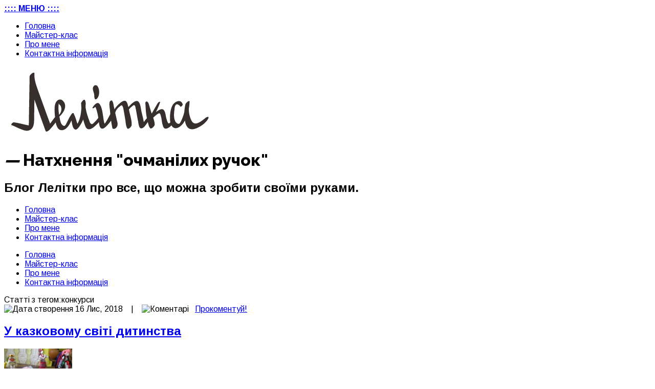

--- FILE ---
content_type: text/html; charset=UTF-8
request_url: https://lelitka.te.ua/tag/konkursy/
body_size: 18110
content:
<!DOCTYPE html>
<!--[if lt IE 7]>      <html class="no-js lt-ie9 lt-ie8 lt-ie7"> <![endif]-->
<!--[if IE 7]>         <html class="no-js lt-ie9 lt-ie8"> <![endif]-->
<!--[if IE 8]>         <html class="no-js lt-ie9"> <![endif]-->
<!--[if gt IE 8]><!--> <html lang="uk" class="no-js"><!--<![endif]-->

<!-- head -->
<head>
	<meta charset="utf-8">
	<!--[if IE]><meta http-equiv="X-UA-Compatible" content="IE=edge,chrome=1"/><![endif]-->
	<title>конкурси | Натхнення &quot;очманілих ручок&quot;</title>
	<meta name="viewport" content="width=device-width">
	<meta name='yandex-verification' content='53d81412c22cebfa' />
            <meta name="keywords" content="" />
        <meta name="description" content="" />
    	<!-- stylesheet -->
	<link rel="stylesheet" media="all" href="https://lelitka.te.ua/wp-content/themes/lelitka/style.css"/>
	<!-- stylesheet -->

	
    <!-- custom typography-->
         
  		  			<link href='https://fonts.googleapis.com/css?family=Arimo:400,700,400italic,700italic&subset=cyrillic-ext,latin,cyrillic' rel='stylesheet' type='text/css'>  		                    <link href='https://fonts.googleapis.com/css?family=Arimo:400,700,400italic,700italic&subset=cyrillic-ext,latin,cyrillic' rel='stylesheet' type='text/css'>                            <link href='https://fonts.googleapis.com/css?family=Raleway:900,800' rel='stylesheet' type='text/css'>              <style type="text/css" media="all">
	
	/* Body Font face */
	body {
		   		font-family: 'Arimo', sans-serif;   		;
    }

    .logo h1 {
    	   			font-family: 'Raleway', sans-serif;   		;
	}	

	/* Headings Font face */
	h1,h2,h3,h4,h5,h6, .main h1, #intro {
		   		font-family: 'Arimo', sans-serif;   		;
    }
	
</style>        <!-- //custom typography -->
    <!-- custom colors -->
    <style type="text/css" media="all">
	
	/* Body Text Color */
	
    /* Body Links Color */
    	
	/* Logo Text Color */
	
   	/* Headings Color */
   	
	/* Sidebar Headings Color */
   	
	/* Post Title Link Color */
		
	/* Post Format Icon Back Color */
	
	/* Navigation Link Color */
		
	
</style>    <!-- //custom colors -->
<!-- wp_head -->

	  
<!-- All in One SEO Pack 2.2.7.6.1 by Michael Torbert of Semper Fi Web Design[445,503] -->
<meta name="keywords" itemprop="keywords" content="Виставка -конкурс іграшки,дозвілля,,діти,іграшки,Конкурс іграшки,конкурси,народна іграшка,разом з дітьми,витинанка. фестиваль. конкурс витинанок.,Червона калина,витинанка,фестиваль,хобі. дощзвілля,з тканини,лялька-мотанка,зайчик на пальчик,зайчики,лялька,лялька на щастя,ляльки -мотанки,мої казки,хобі,прикраси,рукоділля,квіти з тканини,брошки-квіти,штучні квіти,подорожі,зустрічі,писанка,Черкаси,Що можна зробити із стрічок. штучні квіти,квіти із органзи,квіти із тканини" />

<link rel="canonical" href="https://lelitka.te.ua/tag/konkursy/" />
<!-- /all in one seo pack -->
<link rel="alternate" type="application/rss+xml" title="Натхнення &quot;очманілих ручок&quot; &raquo; стрічка" href="https://lelitka.te.ua/feed/" />
<link rel="alternate" type="application/rss+xml" title="Натхнення &quot;очманілих ручок&quot; &raquo; Канал коментарів" href="https://lelitka.te.ua/comments/feed/" />
<link rel="alternate" type="application/rss+xml" title="Натхнення &quot;очманілих ручок&quot; &raquo; конкурси Канал теґу" href="https://lelitka.te.ua/tag/konkursy/feed/" />
		<script type="text/javascript">
			window._wpemojiSettings = {"baseUrl":"https:\/\/s.w.org\/images\/core\/emoji\/72x72\/","ext":".png","source":{"concatemoji":"https:\/\/lelitka.te.ua\/wp-includes\/js\/wp-emoji-release.min.js?ver=4.5.32"}};
			!function(e,o,t){var a,n,r;function i(e){var t=o.createElement("script");t.src=e,t.type="text/javascript",o.getElementsByTagName("head")[0].appendChild(t)}for(r=Array("simple","flag","unicode8","diversity"),t.supports={everything:!0,everythingExceptFlag:!0},n=0;n<r.length;n++)t.supports[r[n]]=function(e){var t,a,n=o.createElement("canvas"),r=n.getContext&&n.getContext("2d"),i=String.fromCharCode;if(!r||!r.fillText)return!1;switch(r.textBaseline="top",r.font="600 32px Arial",e){case"flag":return r.fillText(i(55356,56806,55356,56826),0,0),3e3<n.toDataURL().length;case"diversity":return r.fillText(i(55356,57221),0,0),a=(t=r.getImageData(16,16,1,1).data)[0]+","+t[1]+","+t[2]+","+t[3],r.fillText(i(55356,57221,55356,57343),0,0),a!=(t=r.getImageData(16,16,1,1).data)[0]+","+t[1]+","+t[2]+","+t[3];case"simple":return r.fillText(i(55357,56835),0,0),0!==r.getImageData(16,16,1,1).data[0];case"unicode8":return r.fillText(i(55356,57135),0,0),0!==r.getImageData(16,16,1,1).data[0]}return!1}(r[n]),t.supports.everything=t.supports.everything&&t.supports[r[n]],"flag"!==r[n]&&(t.supports.everythingExceptFlag=t.supports.everythingExceptFlag&&t.supports[r[n]]);t.supports.everythingExceptFlag=t.supports.everythingExceptFlag&&!t.supports.flag,t.DOMReady=!1,t.readyCallback=function(){t.DOMReady=!0},t.supports.everything||(a=function(){t.readyCallback()},o.addEventListener?(o.addEventListener("DOMContentLoaded",a,!1),e.addEventListener("load",a,!1)):(e.attachEvent("onload",a),o.attachEvent("onreadystatechange",function(){"complete"===o.readyState&&t.readyCallback()})),(a=t.source||{}).concatemoji?i(a.concatemoji):a.wpemoji&&a.twemoji&&(i(a.twemoji),i(a.wpemoji)))}(window,document,window._wpemojiSettings);
		</script>
		<style type="text/css">
img.wp-smiley,
img.emoji {
	display: inline !important;
	border: none !important;
	box-shadow: none !important;
	height: 1em !important;
	width: 1em !important;
	margin: 0 .07em !important;
	vertical-align: -0.1em !important;
	background: none !important;
	padding: 0 !important;
}
</style>
<link rel='stylesheet' id='smcf-css'  href='https://lelitka.te.ua/wp-content/plugins/simplemodal-contact-form-smcf/css/smcf.css?ver=1.2.9' type='text/css' media='screen' />
<link rel='stylesheet' id='prettyphoto-css-css'  href='https://lelitka.te.ua/wp-content/themes/lelitka/lib/prettyphoto/css/prettyPhoto.css?ver=4.5.32' type='text/css' media='all' />
<link rel='stylesheet' id='jplayer-css-css'  href='https://lelitka.te.ua/wp-content/themes/lelitka/lib/jplayer/jplayer.css?ver=1.0' type='text/css' media='' />
<link rel='stylesheet' id='wp-pagenavi-css'  href='https://lelitka.te.ua/wp-content/plugins/wp-pagenavi/pagenavi-css.css?ver=2.70' type='text/css' media='all' />
<link rel='stylesheet' id='wp-lightbox-2.min.css-css'  href='https://lelitka.te.ua/wp-content/plugins/wp-lightbox-2/styles/lightbox.min.css?ver=1.3.4' type='text/css' media='all' />
<link rel='stylesheet' id='rpt_front_style-css'  href='https://lelitka.te.ua/wp-content/plugins/related-posts-thumbnails/assets/css/front.css?ver=1.6.2' type='text/css' media='all' />
<script type='text/javascript' src='https://lelitka.te.ua/wp-includes/js/jquery/jquery.js?ver=1.12.4'></script>
<script type='text/javascript' src='https://lelitka.te.ua/wp-includes/js/jquery/jquery-migrate.min.js?ver=1.4.1'></script>
<script type='text/javascript' src='https://lelitka.te.ua/wp-content/themes/lelitka/js/vendor/modernizr-2.6.1-respond-1.1.0.min.js?ver=2.6.1'></script>
<script type='text/javascript' src='https://lelitka.te.ua/wp-content/themes/lelitka/lib/prettyphoto/jquery.prettyPhoto.js?ver=3.1.4'></script>
<script type='text/javascript'>
/* <![CDATA[ */
var photocrati_ajax = {"url":"https:\/\/lelitka.te.ua\/?photocrati_ajax=1","wp_home_url":"https:\/\/lelitka.te.ua","wp_site_url":"https:\/\/lelitka.te.ua","wp_root_url":"https:\/\/lelitka.te.ua","wp_plugins_url":"https:\/\/lelitka.te.ua\/wp-content\/plugins","wp_content_url":"https:\/\/lelitka.te.ua\/wp-content","wp_includes_url":"https:\/\/lelitka.te.ua\/wp-includes\/","ngg_param_slug":"nggallery"};
/* ]]> */
</script>
<script type='text/javascript' src='https://lelitka.te.ua/wp-content/plugins/nextgen-gallery/products/photocrati_nextgen/modules/ajax/static/ajax.min.js?ver=3.2.4'></script>
<link rel='https://api.w.org/' href='https://lelitka.te.ua/wp-json/' />
<link rel="EditURI" type="application/rsd+xml" title="RSD" href="https://lelitka.te.ua/xmlrpc.php?rsd" />
<link rel="wlwmanifest" type="application/wlwmanifest+xml" href="https://lelitka.te.ua/wp-includes/wlwmanifest.xml" /> 
<meta name="generator" content="WordPress 4.5.32" />
<!-- <meta name="NextGEN" version="3.2.4" /> -->
<link rel="shortcut icon" href="https://lelitka.te.ua/wp-content/themes/lelitka/favicon.ico" type="image/ico" />
	      <style>
      #related_posts_thumbnails li{
          border-right: 1px solid #DDDDDD;
          background-color: #FFFFFF      }
      #related_posts_thumbnails li:hover{
          background-color: #EEEEEF;
      }
      .relpost_content{
          font-size: 12px;
          color: #333333;
      }
      .relpost-block-single{
          background-color: #FFFFFF;
          border-right: 1px solid  #DDDDDD;
          border-left: 1px solid  #DDDDDD;
          margin-right: -1px;
      }
      .relpost-block-single:hover{
          background-color: #EEEEEF;
      }
      </style>

  <style type="text/css" media="screen">body{position:relative}#dynamic-to-top{display:none;overflow:hidden;width:auto;z-index:90;position:fixed;bottom:20px;right:20px;top:auto;left:auto;font-family:sans-serif;font-size:1em;color:#fff;text-decoration:none;text-shadow:0 1px 0 #1b6b6b;font-weight:bold;padding:17px 16px;border:1px solid #135e5e;background:#1F9696;-webkit-background-origin:border;-moz-background-origin:border;-icab-background-origin:border;-khtml-background-origin:border;-o-background-origin:border;background-origin:border;-webkit-background-clip:padding-box;-moz-background-clip:padding-box;-icab-background-clip:padding-box;-khtml-background-clip:padding-box;-o-background-clip:padding-box;background-clip:padding-box;-webkit-box-shadow:0 1px 3px rgba( 0, 0, 0, 0.4 ), inset 0 0 0 1px rgba( 0, 0, 0, 0.2 ), inset 0 1px 0 rgba( 255, 255, 255, .4 ), inset 0 10px 10px rgba( 255, 255, 255, .1 );-ms-box-shadow:0 1px 3px rgba( 0, 0, 0, 0.4 ), inset 0 0 0 1px rgba( 0, 0, 0, 0.2 ), inset 0 1px 0 rgba( 255, 255, 255, .4 ), inset 0 10px 10px rgba( 255, 255, 255, .1 );-moz-box-shadow:0 1px 3px rgba( 0, 0, 0, 0.4 ), inset 0 0 0 1px rgba( 0, 0, 0, 0.2 ), inset 0 1px 0 rgba( 255, 255, 255, .4 ), inset 0 10px 10px rgba( 255, 255, 255, .1 );-o-box-shadow:0 1px 3px rgba( 0, 0, 0, 0.4 ), inset 0 0 0 1px rgba( 0, 0, 0, 0.2 ), inset 0 1px 0 rgba( 255, 255, 255, .4 ), inset 0 10px 10px rgba( 255, 255, 255, .1 );-khtml-box-shadow:0 1px 3px rgba( 0, 0, 0, 0.4 ), inset 0 0 0 1px rgba( 0, 0, 0, 0.2 ), inset 0 1px 0 rgba( 255, 255, 255, .4 ), inset 0 10px 10px rgba( 255, 255, 255, .1 );-icab-box-shadow:0 1px 3px rgba( 0, 0, 0, 0.4 ), inset 0 0 0 1px rgba( 0, 0, 0, 0.2 ), inset 0 1px 0 rgba( 255, 255, 255, .4 ), inset 0 10px 10px rgba( 255, 255, 255, .1 );box-shadow:0 1px 3px rgba( 0, 0, 0, 0.4 ), inset 0 0 0 1px rgba( 0, 0, 0, 0.2 ), inset 0 1px 0 rgba( 255, 255, 255, .4 ), inset 0 10px 10px rgba( 255, 255, 255, .1 );-webkit-border-radius:18px;-moz-border-radius:18px;-icab-border-radius:18px;-khtml-border-radius:18px;border-radius:18px}#dynamic-to-top:hover{background:#4dfb96;background:#1F9696 -webkit-gradient( linear, 0% 0%, 0% 100%, from( rgba( 255, 255, 255, .2 ) ), to( rgba( 0, 0, 0, 0 ) ) );background:#1F9696 -webkit-linear-gradient( top, rgba( 255, 255, 255, .2 ), rgba( 0, 0, 0, 0 ) );background:#1F9696 -khtml-linear-gradient( top, rgba( 255, 255, 255, .2 ), rgba( 0, 0, 0, 0 ) );background:#1F9696 -moz-linear-gradient( top, rgba( 255, 255, 255, .2 ), rgba( 0, 0, 0, 0 ) );background:#1F9696 -o-linear-gradient( top, rgba( 255, 255, 255, .2 ), rgba( 0, 0, 0, 0 ) );background:#1F9696 -ms-linear-gradient( top, rgba( 255, 255, 255, .2 ), rgba( 0, 0, 0, 0 ) );background:#1F9696 -icab-linear-gradient( top, rgba( 255, 255, 255, .2 ), rgba( 0, 0, 0, 0 ) );background:#1F9696 linear-gradient( top, rgba( 255, 255, 255, .2 ), rgba( 0, 0, 0, 0 ) );cursor:pointer}#dynamic-to-top:active{background:#1F9696;background:#1F9696 -webkit-gradient( linear, 0% 0%, 0% 100%, from( rgba( 0, 0, 0, .3 ) ), to( rgba( 0, 0, 0, 0 ) ) );background:#1F9696 -webkit-linear-gradient( top, rgba( 0, 0, 0, .1 ), rgba( 0, 0, 0, 0 ) );background:#1F9696 -moz-linear-gradient( top, rgba( 0, 0, 0, .1 ), rgba( 0, 0, 0, 0 ) );background:#1F9696 -khtml-linear-gradient( top, rgba( 0, 0, 0, .1 ), rgba( 0, 0, 0, 0 ) );background:#1F9696 -o-linear-gradient( top, rgba( 0, 0, 0, .1 ), rgba( 0, 0, 0, 0 ) );background:#1F9696 -ms-linear-gradient( top, rgba( 0, 0, 0, .1 ), rgba( 0, 0, 0, 0 ) );background:#1F9696 -icab-linear-gradient( top, rgba( 0, 0, 0, .1 ), rgba( 0, 0, 0, 0 ) );background:#1F9696 linear-gradient( top, rgba( 0, 0, 0, .1 ), rgba( 0, 0, 0, 0 ) )}#dynamic-to-top,#dynamic-to-top:active,#dynamic-to-top:focus,#dynamic-to-top:hover{outline:none}#dynamic-to-top span{display:block;overflow:hidden;width:14px;height:12px;background:url( https://lelitka.te.ua/wp-content/plugins/dynamic-to-top/css/images/up.png )no-repeat center center}</style><!-- Yandex.Metrika counter -->
<script type="text/javascript">
    (function (d, w, c) {
        (w[c] = w[c] || []).push(function() {
            try {
                w.yaCounter12991525 = new Ya.Metrika({
                    id:12991525,
                    clickmap:true,
                    trackLinks:true,
                    accurateTrackBounce:true,
                    webvisor:true
                });
            } catch(e) { }
        });

        var n = d.getElementsByTagName("script")[0],
            s = d.createElement("script"),
            f = function () { n.parentNode.insertBefore(s, n); };
        s.type = "text/javascript";
        s.async = true;
        s.src = "https://mc.yandex.ru/metrika/watch.js";

        if (w.opera == "[object Opera]") {
            d.addEventListener("DOMContentLoaded", f, false);
        } else { f(); }
    })(document, window, "yandex_metrika_callbacks");
</script>
<noscript><div><img src="https://mc.yandex.ru/watch/12991525" style="position:absolute; left:-9999px;" alt="" /></div></noscript>
<!-- /Yandex.Metrika counter -->
<!-- //wp_head -->
<script type="text/javascript">

  var _gaq = _gaq || [];
  _gaq.push(['_setAccount', 'UA-29621434-1']);
  _gaq.push(['_setDomainName', 'lelitka.te.ua']);
  _gaq.push(['_trackPageview']);

  (function() {
    var ga = document.createElement('script'); ga.type = 'text/javascript'; ga.async = true;
    ga.src = ('https:' == document.location.protocol ? 'https://ssl' : 'http://www') + '.google-analytics.com/ga.js';
    var s = document.getElementsByTagName('script')[0]; s.parentNode.insertBefore(ga, s);
  })();

</script>
<link href="https://unpkg.com/ilyabirman-likely@2/release/likely.css " rel="stylesheet">
</head>
<!-- head -->

	<body class="archive tag tag-konkursy tag-423"                >
        
		<!--[if lt IE 7]>
            <p class="chromeframe">You are using an outdated browser. <a href="http://browsehappy.com/">Upgrade your browser today</a> or <a href="http://www.google.com/chromeframe/?redirect=true">install Google Chrome Frame</a> to better experience this site.</p>
        <![endif]-->
                    <div id="small-screens-menu" class="block">
                <a href="#" id="topmenu-button"><strong>:::: МЕНЮ ::::</strong></a>
                <nav class="menu-new-menu-container"><ul id="menu-new-menu" class="menu"><li id="menu-item-2294" class="menu-item menu-item-type-custom menu-item-object-custom menu-item-home menu-item-2294"><a title="На головну сторінку" href="http://lelitka.te.ua/">Головна</a></li>
<li id="menu-item-2291" class="menu-item menu-item-type-taxonomy menu-item-object-category menu-item-2291"><a href="https://lelitka.te.ua/category/master/">Майcтер-клас</a></li>
<li id="menu-item-2292" class="menu-item menu-item-type-post_type menu-item-object-page menu-item-2292"><a href="https://lelitka.te.ua/avtor/">Про мене</a></li>
<li id="menu-item-2293" class="menu-item menu-item-type-post_type menu-item-object-page menu-item-2293"><a href="https://lelitka.te.ua/kontaktna-informatsiya/">Контактна інформація</a></li>
</ul></nav>            </div>
                    <!-- begin header -->
        <header id="pageheader" class="default clearfix">
            <div class="logo">
                <a href="https://lelitka.te.ua">
                                            <img src="https://lelitka.te.ua/wp-content/uploads/2013/11/logo_lelitka.png" alt="Натхнення &quot;очманілих ручок&quot;" />                                        </a>
               <h1> 

                    <em>&mdash;&nbsp;</em>Натхнення &quot;очманілих ручок&quot;
                </h1>
		         <h2 class="text">
                                                <span>Блог Лелітки про все, що можна зробити своїми руками.</span>
                 </h2> 
            </div>
            <!-- Main Menu -->
            <nav class="top clearfix"><ul id="menu-new-menu-1" class="menu"><li class="menu-item menu-item-type-custom menu-item-object-custom menu-item-home menu-item-2294"><a title="На головну сторінку" href="http://lelitka.te.ua/">Головна</a></li>
<li class="menu-item menu-item-type-taxonomy menu-item-object-category menu-item-2291"><a href="https://lelitka.te.ua/category/master/">Майcтер-клас</a></li>
<li class="menu-item menu-item-type-post_type menu-item-object-page menu-item-2292"><a href="https://lelitka.te.ua/avtor/">Про мене</a></li>
<li class="menu-item menu-item-type-post_type menu-item-object-page menu-item-2293"><a href="https://lelitka.te.ua/kontaktna-informatsiya/">Контактна інформація</a></li>
</ul></nav>            
        </header>
        <div class="header-placeholder"></div>
        <!-- end header -->	
        <!-- begin #main-wrapper -->
        <div id="main-wrapper" class="clearfix">	<!-- begin #main -->
        <div id="main">
        	<!-- Main Menu -->
			<nav class="content clearfix"><ul id="menu-new-menu-2" class="menu"><li class="menu-item menu-item-type-custom menu-item-object-custom menu-item-home menu-item-2294"><a title="На головну сторінку" href="http://lelitka.te.ua/">Головна</a></li>
<li class="menu-item menu-item-type-taxonomy menu-item-object-category menu-item-2291"><a href="https://lelitka.te.ua/category/master/">Майcтер-клас</a></li>
<li class="menu-item menu-item-type-post_type menu-item-object-page menu-item-2292"><a href="https://lelitka.te.ua/avtor/">Про мене</a></li>
<li class="menu-item menu-item-type-post_type menu-item-object-page menu-item-2293"><a href="https://lelitka.te.ua/kontaktna-informatsiya/">Контактна інформація</a></li>
</ul></nav>
			<section id="content">
				<div id="archive-title">
					 
							Статті з тегом:<span>конкурси</span>
									</div>

			
			<!-- begin article -->

				
				
				
				<article class="post-8454 post type-post status-publish format-standard has-post-thumbnail hentry category-vystavky category-balachka tag-dity tag-ihrashky tag-konkurs-ihrashky tag-konkursy tag-narodna-ihrashka">
				
				
					<div class="postmeta  ">
						<div class="icon"></div>
							<div class="meta-text">
								<img src="https://lelitka.te.ua/wp-content/themes/lelitka/img/ico_date.png" alt="Дата створення">
								16 Лис, 2018								&nbsp;&nbsp;&nbsp;|&nbsp;&nbsp;&nbsp;
								<img src="https://lelitka.te.ua/wp-content/themes/lelitka/img/ico_comments.png" alt="Коментарі" > &nbsp;&nbsp;<a href="https://lelitka.te.ua/u-kazkovomu-sviti-dytynstva/#respond">Прокоментуй!</a>							</div>
						</div>
					
						<h2><a href="https://lelitka.te.ua/u-kazkovomu-sviti-dytynstva/" class="underline">У казковому світі дитинства</a></h2>
						<div class="entry-content clearfix">
						<img width="133" height="100" src="https://lelitka.te.ua/wp-content/uploads/ngg_featured/IMG_0399-300x225.jpg" class="alignleft post_thumbnail wp-post-image" alt="IMG_0399" srcset="https://lelitka.te.ua/wp-content/uploads/ngg_featured/IMG_0399-300x225.jpg 300w, https://lelitka.te.ua/wp-content/uploads/ngg_featured/IMG_0399-768x576.jpg 768w, https://lelitka.te.ua/wp-content/uploads/ngg_featured/IMG_0399.JPG 1024w" sizes="(max-width: 133px) 100vw, 133px" />														<p>Вже втретє у файному місті відбувся Всеукраїнський конкурс виставка &#8220;Українська іграшка руками дитини&#8221;. Це захоплююча подорож у світ дитинства. Погодьтеся, що кожен з нас у дитинстві мав улюблену іграшку.<br />
 <a href="https://lelitka.te.ua/u-kazkovomu-sviti-dytynstva/#more-8454" class="more-link">Читати далі</a></p>
						</div>
														<div class="posttags"><a href="https://lelitka.te.ua/tag/dity/" rel="tag">діти</a><a href="https://lelitka.te.ua/tag/ihrashky/" rel="tag">іграшки</a><a href="https://lelitka.te.ua/tag/konkurs-ihrashky/" rel="tag">Конкурс іграшки</a><a href="https://lelitka.te.ua/tag/konkursy/" rel="tag">конкурси</a><a href="https://lelitka.te.ua/tag/narodna-ihrashka/" rel="tag">народна іграшка</a></div> 
												</article>
			<!-- end article -->
				<hr>
			
			<!-- begin article -->

				
				
				
				<article class="post-7023 post type-post status-publish format-standard has-post-thumbnail hentry category-vystavky category-balachka tag-dity tag-konkursy tag-narodna-ihrashka tag-razom-z-ditmy">
				
				
					<div class="postmeta  ">
						<div class="icon"></div>
							<div class="meta-text">
								<img src="https://lelitka.te.ua/wp-content/themes/lelitka/img/ico_date.png" alt="Дата створення">
								30 Лис, 2016								&nbsp;&nbsp;&nbsp;|&nbsp;&nbsp;&nbsp;
								<img src="https://lelitka.te.ua/wp-content/themes/lelitka/img/ico_comments.png" alt="Коментарі" > &nbsp;&nbsp;<a href="https://lelitka.te.ua/natsionalna-ihrashka-rukamy-dytyny/#respond">Прокоментуй!</a>							</div>
						</div>
					
						<h2><a href="https://lelitka.te.ua/natsionalna-ihrashka-rukamy-dytyny/" class="underline">Національна іграшка руками дитини</a></h2>
						<div class="entry-content clearfix">
						<img width="133" height="100" src="https://lelitka.te.ua/wp-content/uploads/ngg_featured/IMG_1453-300x225.jpg" class="alignleft post_thumbnail wp-post-image" alt="IMG_1453" srcset="https://lelitka.te.ua/wp-content/uploads/ngg_featured/IMG_1453-300x225.jpg 300w, https://lelitka.te.ua/wp-content/uploads/ngg_featured/IMG_1453-768x576.jpg 768w, https://lelitka.te.ua/wp-content/uploads/ngg_featured/IMG_1453.JPG 1024w" sizes="(max-width: 133px) 100vw, 133px" />														<p>Вперше у Тернополі відбувся конкурс-виставка Національна іграшка руками дитини&#8221;. Назва говорить сама за себе. На ньому були представлені іграшки.зроблені школярами міста. Близько ста п&#8217;ятидесяти робіт юних талановитих діток будуть впродовж місяця радувати відвідувачів дитячої бібліотеки-музею  №5, яка знаходиться на вул. Стуса, 4.<br />
 <a href="https://lelitka.te.ua/natsionalna-ihrashka-rukamy-dytyny/#more-7023" class="more-link">Читати далі</a></p>
						</div>
														<div class="posttags"><a href="https://lelitka.te.ua/tag/dity/" rel="tag">діти</a><a href="https://lelitka.te.ua/tag/konkursy/" rel="tag">конкурси</a><a href="https://lelitka.te.ua/tag/narodna-ihrashka/" rel="tag">народна іграшка</a><a href="https://lelitka.te.ua/tag/razom-z-ditmy/" rel="tag">разом з дітьми</a></div> 
												</article>
			<!-- end article -->
				<hr>
			
			<!-- begin article -->

				
				
				
				<article class="post-5444 post type-post status-publish format-standard has-post-thumbnail hentry category-vystavky category-balachka category-meeting tag-chervona-kalyna tag-6 tag-konkursy tag-festyval">
				
				
					<div class="postmeta  ">
						<div class="icon"></div>
							<div class="meta-text">
								<img src="https://lelitka.te.ua/wp-content/themes/lelitka/img/ico_date.png" alt="Дата створення">
								5 Лип, 2015								&nbsp;&nbsp;&nbsp;|&nbsp;&nbsp;&nbsp;
								<img src="https://lelitka.te.ua/wp-content/themes/lelitka/img/ico_comments.png" alt="Коментарі" > &nbsp;&nbsp;<a href="https://lelitka.te.ua/podorozh-do-kryvoho-rohu-chastyna-druha-vystavka-konkurs-vytynanok/#respond">Прокоментуй!</a>							</div>
						</div>
					
						<h2><a href="https://lelitka.te.ua/podorozh-do-kryvoho-rohu-chastyna-druha-vystavka-konkurs-vytynanok/" class="underline">Подорож до Кривого Рогу. Частина друга. Виставка-конкурс витинанок</a></h2>
						<div class="entry-content clearfix">
						<img width="133" height="100" src="https://lelitka.te.ua/wp-content/uploads/ngg_featured/IMG_7241-300x225.jpg" class="alignleft post_thumbnail wp-post-image" alt="IMG_7241" srcset="https://lelitka.te.ua/wp-content/uploads/ngg_featured/IMG_7241-300x225.jpg 300w, https://lelitka.te.ua/wp-content/uploads/ngg_featured/IMG_7241-1024x768.jpg 1024w, https://lelitka.te.ua/wp-content/uploads/ngg_featured/IMG_7241.JPG 1200w" sizes="(max-width: 133px) 100vw, 133px" />														<p>
	Сьогоднішня виставка-конкурс витинанок проходила у рамках V Всеукраїнського фестивалю народної творчості &quot;Червона калина&quot;. Ініційована вона була громадською організацією &quot;Фестивальна планета&quot; та спільнотою майстрів народного мистецтва міста Кривого Рогу під керівництвом члена Національної спілки майстрів народного мистецтва України Маріанни Любас. Така подія в Україні була чи не вперше, адже раніше конкурсу витинанки окремо для дітей не було. У конкурсі взяли участь 165 учасників від 4 до 17 років з 12 міст України, серед яких Запоріжжя, Чернігів, Суми, Кривий Ріг, Прилуки, Дніпропетровськ, Черкаси, Херсон, Верхівцеве, Тернопіль, Київ, Бердянськ, смт. Царичанка. Увазі поціновувачів цього древнього мистецтва представлено 187 робіт, виконаних у техніці витинанки та вириванки. Найбільше робіт надійшло з Сум, Запоріжжя, Чернігова, Кривого Рогу. Вперше свої витинанки представили тернополяни &ndash; учні із ТЗОШ №19 Кузів Оленка (&laquo;Чом ти не прийшов&raquo;), Шишковська Софія (Великдні дзвони дзвонять&raquo;), Попів Софія (А вже весна скресла&raquo;). Зазначу, що це перші великі роботи дівчаток і дебют у такого рівня конкурсі витинанок. Серед членів журі конкурсу відомі майстри витинанки Василь Корчинський (член НСХУ, м. Київ), Тарас Крамаренко (член НСМНМУ, м. Жашків, Черкаської області) та Ірина Зяткіна (член НСМНМУ, м. Бердянськ, Запорізької області). Роботи учасників вражають своїм різноманіттям, щирістю, гарним смаком. Коли розглядаєш дитячі роботи, усвідомлюєш, що і досі є інтерес до витинанки, до народних традицій, до фольклорної спадщини нашого народу. Хочеться аби щонайбільше дітей долучалося до мистецтва витинанки. Адже їм особливо корисні такі заняття. Витинанка розвиває дрібну моторику, просторове та творче&nbsp; мислення, художній смак.
</p>
<p> <a href="https://lelitka.te.ua/podorozh-do-kryvoho-rohu-chastyna-druha-vystavka-konkurs-vytynanok/#more-5444" class="more-link">Читати далі</a></p>
						</div>
														<div class="posttags"><a href="https://lelitka.te.ua/tag/chervona-kalyna/" rel="tag">"Червона калина"</a><a href="https://lelitka.te.ua/tag/%d0%b2%d0%b8%d1%82%d0%b8%d0%bd%d0%b0%d0%bd%d0%ba%d0%b0/" rel="tag">витинанка</a><a href="https://lelitka.te.ua/tag/konkursy/" rel="tag">конкурси</a><a href="https://lelitka.te.ua/tag/festyval/" rel="tag">фестиваль</a></div> 
												</article>
			<!-- end article -->
				<hr>
			
			<!-- begin article -->

				
				
				
				<article class="post-1715 post type-post status-publish format-standard has-post-thumbnail hentry category-master category-handmake tag-zajchyk-na-palchyk tag-zajchyky-2 tag-konkursy tag-lyalka tag-lyalka-na-schastya tag-lyalka-motanka tag-lyalky-motanky tag-moji-kazky">
				
				
					<div class="postmeta master ">
						<div class="icon"></div>
							<div class="meta-text">
								<img src="https://lelitka.te.ua/wp-content/themes/lelitka/img/ico_date.png" alt="Дата створення">
								26 Лип, 2013								&nbsp;&nbsp;&nbsp;|&nbsp;&nbsp;&nbsp;
								<img src="https://lelitka.te.ua/wp-content/themes/lelitka/img/ico_comments.png" alt="Коментарі" > &nbsp;&nbsp;<a href="https://lelitka.te.ua/sonechkova-donechka-i-sonyachnyj-zajchyk/#respond">Прокоментуй!</a>							</div>
						</div>
					
						<h2><a href="https://lelitka.te.ua/sonechkova-donechka-i-sonyachnyj-zajchyk/" class="underline">Сонечкова донечка і Сонячний Зайчик</a></h2>
						<div class="entry-content clearfix">
						<img src="https://lelitka.te.ua/wp-content/gallery/yellow-nastrij_1/cache/collage_photocat_0.jpg-nggid03909-ngg0dyn-300x100-00f0w010c010r110f110r010t010.jpg" alt="collage_photocat_0" title="yellow-nastrij-2" class="wp-post-image ngg-image-909 alignleft post_thumbnail" />														<p>
	Давненько не мотала лялечок. А тут під руками виявились клаптики жовтої бавовняноїтканини і руки якось самі почали мотати. Надворі &#8211; літо, сонце припікає. Тож, напевно, не випадково народилась ця парочка &#8211; Сонечкова донечка і Сонячний зайчик.
</p>
<p> <a href="https://lelitka.te.ua/sonechkova-donechka-i-sonyachnyj-zajchyk/#more-1715" class="more-link">Читати далі</a></p>
						</div>
														<div class="posttags"><a href="https://lelitka.te.ua/tag/zajchyk-na-palchyk/" rel="tag">зайчик на пальчик</a><a href="https://lelitka.te.ua/tag/zajchyky-2/" rel="tag">зайчики</a><a href="https://lelitka.te.ua/tag/konkursy/" rel="tag">конкурси</a><a href="https://lelitka.te.ua/tag/lyalka/" rel="tag">лялька</a><a href="https://lelitka.te.ua/tag/lyalka-na-schastya/" rel="tag">лялька "на щастя"</a><a href="https://lelitka.te.ua/tag/lyalka-motanka/" rel="tag">лялька-мотанка</a><a href="https://lelitka.te.ua/tag/lyalky-motanky/" rel="tag">ляльки -мотанки</a><a href="https://lelitka.te.ua/tag/moji-kazky/" rel="tag">мої казки</a></div> 
												</article>
			<!-- end article -->
				<hr>
			
			<!-- begin article -->

				
				
				
				<article class="post-1645 post type-post status-publish format-standard has-post-thumbnail hentry category-handmake tag-broshky-kvity tag-konkursy tag-shtuchni-kvity">
				
				
					<div class="postmeta  ">
						<div class="icon"></div>
							<div class="meta-text">
								<img src="https://lelitka.te.ua/wp-content/themes/lelitka/img/ico_date.png" alt="Дата створення">
								4 Лип, 2013								&nbsp;&nbsp;&nbsp;|&nbsp;&nbsp;&nbsp;
								<img src="https://lelitka.te.ua/wp-content/themes/lelitka/img/ico_comments.png" alt="Коментарі" > &nbsp;&nbsp;<a href="https://lelitka.te.ua/divochi-shtuchky-sche-odna-broshka/#respond">Прокоментуй!</a>							</div>
						</div>
					
						<h2><a href="https://lelitka.te.ua/divochi-shtuchky-sche-odna-broshka/" class="underline">Дівочі штучки. Ще одна брошка</a></h2>
						<div class="entry-content clearfix">
						<img width="134" height="100" src="https://lelitka.te.ua/wp-content/uploads/2013/07/111-300x224.jpg" class="alignleft post_thumbnail wp-post-image" alt="111" srcset="https://lelitka.te.ua/wp-content/uploads/2013/07/111-300x224.jpg 300w, https://lelitka.te.ua/wp-content/uploads/2013/07/111.jpg 448w" sizes="(max-width: 134px) 100vw, 134px" />														<p>
	<span style="font-size: 13px;">Ще одна брошка у стилі Бохо шик. Для її виготовлення потрібно жовту тканину. кілька намистинок (штучні перлинки або справжні), жовте мереживо ручної роботи виплетене гачком або фабричне лляне, шматок лляної мішковини, застібка.</span>
</p>
<p> <a href="https://lelitka.te.ua/divochi-shtuchky-sche-odna-broshka/#more-1645" class="more-link">Читати далі</a></p>
						</div>
														<div class="posttags"><a href="https://lelitka.te.ua/tag/broshky-kvity/" rel="tag">брошки-квіти</a><a href="https://lelitka.te.ua/tag/konkursy/" rel="tag">конкурси</a><a href="https://lelitka.te.ua/tag/shtuchni-kvity/" rel="tag">штучні квіти</a></div> 
												</article>
			<!-- end article -->
				<hr>
			
			<!-- begin article -->

				
				
				
				<article class="post-1520 post type-post status-publish format-standard has-post-thumbnail hentry category-balachka category-meeting category-podorozhi category-fotosvit tag-zustrichi tag-konkursy tag-pysanka tag-podorozhi">
				
				
					<div class="postmeta  ">
						<div class="icon"></div>
							<div class="meta-text">
								<img src="https://lelitka.te.ua/wp-content/themes/lelitka/img/ico_date.png" alt="Дата створення">
								13 Чер, 2013								&nbsp;&nbsp;&nbsp;|&nbsp;&nbsp;&nbsp;
								<img src="https://lelitka.te.ua/wp-content/themes/lelitka/img/ico_comments.png" alt="Коментарі" > &nbsp;&nbsp;<a href="https://lelitka.te.ua/halopom-po-cherkasah-lyudy/#respond">Прокоментуй!</a>							</div>
						</div>
					
						<h2><a href="https://lelitka.te.ua/halopom-po-cherkasah-lyudy/" class="underline">Галопом по Черкасах. Люди</a></h2>
						<div class="entry-content clearfix">
						<img src="https://lelitka.te.ua/wp-content/gallery/cherkasi/cache/img_0734.jpg-nggid03645-ngg0dyn-300x100-00f0w010c010r110f110r010t010.jpg" alt="img_0734" title="cherkasi" class="wp-post-image ngg-image-645 alignleft post_thumbnail" />														<p>
	<span style="font-size: 13px; ">Як писав видатний арабський письменник і філософ 20-го століття Джебран Халіль Джебран, &laquo;спогад &ndash; різновид зустрічі&raquo;.</span><br style="font-size: 13px; " /><br />
	<span style="font-size: 13px; ">Отож за кілька днів минає місяць, як ми повернулись із славного міста Черкас, а спогади і досі бентежать. Про місто, про конкурс і ляльок, а головне &ndash; про людей Черкащини.</span><br style="font-size: 13px; " /><br />
	<span style="font-size: 13px; ">Коли я повернулась, звісно, мене запитували: &laquo;А люди які там?&raquo; Коротко? Доброзичливі, гостинні, привітні, щирі. Принаймні, інші нам не зустрічалися.</span>
</p>
<p> <a href="https://lelitka.te.ua/halopom-po-cherkasah-lyudy/#more-1520" class="more-link">Читати далі</a></p>
						</div>
														<div class="posttags"><a href="https://lelitka.te.ua/tag/zustrichi/" rel="tag">зустрічі</a><a href="https://lelitka.te.ua/tag/konkursy/" rel="tag">конкурси</a><a href="https://lelitka.te.ua/tag/pysanka/" rel="tag">писанка</a><a href="https://lelitka.te.ua/tag/podorozhi/" rel="tag">подорожі</a></div> 
												</article>
			<!-- end article -->
				<hr>
			
			<!-- begin article -->

				
				
				
				<article class="post-1519 post type-post status-publish format-standard has-post-thumbnail hentry category-meeting category-podorozhi category-fotosvit tag-konkursy tag-podorozhi tag-cherkasy">
				
				
					<div class="postmeta  ">
						<div class="icon"></div>
							<div class="meta-text">
								<img src="https://lelitka.te.ua/wp-content/themes/lelitka/img/ico_date.png" alt="Дата створення">
								5 Чер, 2013								&nbsp;&nbsp;&nbsp;|&nbsp;&nbsp;&nbsp;
								<img src="https://lelitka.te.ua/wp-content/themes/lelitka/img/ico_comments.png" alt="Коментарі" > &nbsp;&nbsp;<a href="https://lelitka.te.ua/halopom-po-cherkasah-misto/#respond">Прокоментуй!</a>							</div>
						</div>
					
						<h2><a href="https://lelitka.te.ua/halopom-po-cherkasah-misto/" class="underline">Галопом по Черкасах. Місто</a></h2>
						<div class="entry-content clearfix">
						<img src="https://lelitka.te.ua/wp-content/gallery/cherkasi/cache/img_0734.jpg-nggid03645-ngg0dyn-300x100-00f0w010c010r110f110r010t010.jpg" alt="img_0734" title="cherkasi" class="wp-post-image ngg-image-645 alignleft post_thumbnail" />														<p>Поїзд до станції імені Т. Шевченка прибув о пів на четверту ранку&#8230;  До першого рейсу на Черкаси ще три години. Сміла зустріла нас дощем. Нас – це четвірку галичанок, що приїхали на гостини до черкащан,<br />
 <a href="https://lelitka.te.ua/halopom-po-cherkasah-misto/#more-1519" class="more-link">Читати далі</a></p>
						</div>
														<div class="posttags"><a href="https://lelitka.te.ua/tag/konkursy/" rel="tag">конкурси</a><a href="https://lelitka.te.ua/tag/podorozhi/" rel="tag">подорожі</a><a href="https://lelitka.te.ua/tag/cherkasy/" rel="tag">Черкаси</a></div> 
												</article>
			<!-- end article -->
				<hr>
			
			<!-- begin article -->

				
				
				
				<article class="post-1233 post type-post status-publish format-standard has-post-thumbnail hentry category-handmake tag-broshky-kvity tag-kvity-iz-tkanyny tag-konkursy tag-shtuchni-kvity">
				
				
					<div class="postmeta  ">
						<div class="icon"></div>
							<div class="meta-text">
								<img src="https://lelitka.te.ua/wp-content/themes/lelitka/img/ico_date.png" alt="Дата створення">
								8 Бер, 2013								&nbsp;&nbsp;&nbsp;|&nbsp;&nbsp;&nbsp;
								<img src="https://lelitka.te.ua/wp-content/themes/lelitka/img/ico_comments.png" alt="Коментарі" > &nbsp;&nbsp;<a href="https://lelitka.te.ua/vesna-kvity/#respond">Прокоментуй!</a>							</div>
						</div>
					
						<h2><a href="https://lelitka.te.ua/vesna-kvity/" class="underline">Весна, квіти&#8230;</a></h2>
						<div class="entry-content clearfix">
						<img src="https://lelitka.te.ua/wp-content/gallery/kvity/cache/img_3629.jpg-nggid03407-ngg0dyn-300x100-00f0w010c010r110f110r010t010.jpg" alt="img_3629" title="kvity" class="wp-post-image ngg-image-407 alignleft post_thumbnail" />														<p>Надворі &#8211; то сніг, то дощ&#8230; Одним словом (точніше двома) &#8211; рання весна. Ранньої весни не люблю, бо вона якась похмура, брудна, невмита чи що &#8211; замерзлі, ще не розталі купи брудного снігу на узбіччях, брудні автівки сновигають мокрим асфальтом і бруківкою, голі чорні дерева. Сум та й годі&#8230; Одна радість &#8211; посеред цього чорно-сіро-брунатного безладу &#8211; галявинки весняних різнобарвних квітів: тюльпанів, гіацинтів, білих із салатним відтінком підсніжників&#8230; Все ж весна! мабуть, тому хочеться веселих кольорів.<br />
 <a href="https://lelitka.te.ua/vesna-kvity/#more-1233" class="more-link">Читати далі</a></p>
						</div>
														<div class="posttags"><a href="https://lelitka.te.ua/tag/broshky-kvity/" rel="tag">брошки-квіти</a><a href="https://lelitka.te.ua/tag/kvity-iz-tkanyny/" rel="tag">квіти із тканини</a><a href="https://lelitka.te.ua/tag/konkursy/" rel="tag">конкурси</a><a href="https://lelitka.te.ua/tag/shtuchni-kvity/" rel="tag">штучні квіти</a></div> 
												</article>
			<!-- end article -->
				<hr>
			
			<!-- begin #pagination -->
						    <!-- end #pagination -->

			
						</section>

        </div>
        <!-- end #main -->

<!-- begin aside -->
<aside id="sidebar">

    <!--<div class="widget">
        <h3>ABOUT</h3>
        <p>Often times we mistaken a slew of features for a more powerful effective app/experience. </p>
        <p>Yet sometimes it’s those same long lists of features that end up making the app hard to grasp, or in some cases ultimately useless. </p>
    </div> -->
    <!-- Sidebar Widgets Area -->
            <div id="search-2" class="widget_sidebar widget_search" ><form role="search" method="get" id="searchform" class="searchform" action="https://lelitka.te.ua/">
				<div>
					<label class="screen-reader-text" for="s">Пошук:</label>
					<input type="text" value="" name="s" id="s" />
					<input type="submit" id="searchsubmit" value="Шукати" />
				</div>
			</form></div><div id="categories-2" class="widget_sidebar widget_categories" ><h3 class="widget-title">Категорії</h3>		<ul>
	<li class="cat-item cat-item-44"><a href="https://lelitka.te.ua/category/vystavky/" >Виставки</a> (52)
</li>
	<li class="cat-item cat-item-415"><a href="https://lelitka.te.ua/category/balachka/" >Думки вголос</a> (156)
</li>
	<li class="cat-item cat-item-10"><a href="https://lelitka.te.ua/category/meeting/" >Зустрічі</a> (75)
</li>
	<li class="cat-item cat-item-535"><a href="https://lelitka.te.ua/category/lemky/" >лемки</a> (1)
</li>
	<li class="cat-item cat-item-256"><a href="https://lelitka.te.ua/category/master/" title="Як я це роблю - ляльки-мотанки, витинанки, закладинки, відкритки і ще багато чого - легко і доступно">Майcтер-клас</a> (78)
</li>
	<li class="cat-item cat-item-12"><a href="https://lelitka.te.ua/category/podorozhi/" >подорожі</a> (73)
</li>
	<li class="cat-item cat-item-8"><a href="https://lelitka.te.ua/category/handmake/" title="В цій рубриці  я пишу про свої рукодільні роботи: ляльки, витинанки, листівки...">Рукоділля</a> (148)
</li>
	<li class="cat-item cat-item-9"><a href="https://lelitka.te.ua/category/fotosvit/" >Фотосвіт</a> (122)
</li>
		</ul>
</div><div id="archives-2" class="widget_sidebar widget_archive" ><h3 class="widget-title">Архіви</h3>		<ul>
			<li><a href='https://lelitka.te.ua/2025/08/'>Серпень 2025</a>&nbsp;(1)</li>
	<li><a href='https://lelitka.te.ua/2024/07/'>Липень 2024</a>&nbsp;(1)</li>
	<li><a href='https://lelitka.te.ua/2023/08/'>Серпень 2023</a>&nbsp;(3)</li>
	<li><a href='https://lelitka.te.ua/2023/07/'>Липень 2023</a>&nbsp;(1)</li>
	<li><a href='https://lelitka.te.ua/2023/06/'>Червень 2023</a>&nbsp;(1)</li>
	<li><a href='https://lelitka.te.ua/2023/05/'>Травень 2023</a>&nbsp;(1)</li>
	<li><a href='https://lelitka.te.ua/2022/03/'>Березень 2022</a>&nbsp;(1)</li>
	<li><a href='https://lelitka.te.ua/2021/04/'>Квітень 2021</a>&nbsp;(2)</li>
	<li><a href='https://lelitka.te.ua/2021/01/'>Січень 2021</a>&nbsp;(1)</li>
	<li><a href='https://lelitka.te.ua/2020/05/'>Травень 2020</a>&nbsp;(2)</li>
	<li><a href='https://lelitka.te.ua/2020/03/'>Березень 2020</a>&nbsp;(1)</li>
	<li><a href='https://lelitka.te.ua/2020/02/'>Лютий 2020</a>&nbsp;(2)</li>
	<li><a href='https://lelitka.te.ua/2020/01/'>Січень 2020</a>&nbsp;(1)</li>
	<li><a href='https://lelitka.te.ua/2019/11/'>Листопад 2019</a>&nbsp;(1)</li>
	<li><a href='https://lelitka.te.ua/2019/09/'>Вересень 2019</a>&nbsp;(1)</li>
	<li><a href='https://lelitka.te.ua/2019/08/'>Серпень 2019</a>&nbsp;(1)</li>
	<li><a href='https://lelitka.te.ua/2019/07/'>Липень 2019</a>&nbsp;(2)</li>
	<li><a href='https://lelitka.te.ua/2019/06/'>Червень 2019</a>&nbsp;(1)</li>
	<li><a href='https://lelitka.te.ua/2019/05/'>Травень 2019</a>&nbsp;(1)</li>
	<li><a href='https://lelitka.te.ua/2019/04/'>Квітень 2019</a>&nbsp;(1)</li>
	<li><a href='https://lelitka.te.ua/2019/03/'>Березень 2019</a>&nbsp;(1)</li>
	<li><a href='https://lelitka.te.ua/2019/02/'>Лютий 2019</a>&nbsp;(1)</li>
	<li><a href='https://lelitka.te.ua/2019/01/'>Січень 2019</a>&nbsp;(1)</li>
	<li><a href='https://lelitka.te.ua/2018/11/'>Листопад 2018</a>&nbsp;(1)</li>
	<li><a href='https://lelitka.te.ua/2018/08/'>Серпень 2018</a>&nbsp;(1)</li>
	<li><a href='https://lelitka.te.ua/2018/07/'>Липень 2018</a>&nbsp;(10)</li>
	<li><a href='https://lelitka.te.ua/2018/06/'>Червень 2018</a>&nbsp;(2)</li>
	<li><a href='https://lelitka.te.ua/2018/05/'>Травень 2018</a>&nbsp;(1)</li>
	<li><a href='https://lelitka.te.ua/2018/01/'>Січень 2018</a>&nbsp;(2)</li>
	<li><a href='https://lelitka.te.ua/2017/10/'>Жовтень 2017</a>&nbsp;(1)</li>
	<li><a href='https://lelitka.te.ua/2017/08/'>Серпень 2017</a>&nbsp;(1)</li>
	<li><a href='https://lelitka.te.ua/2017/07/'>Липень 2017</a>&nbsp;(2)</li>
	<li><a href='https://lelitka.te.ua/2017/06/'>Червень 2017</a>&nbsp;(1)</li>
	<li><a href='https://lelitka.te.ua/2017/05/'>Травень 2017</a>&nbsp;(2)</li>
	<li><a href='https://lelitka.te.ua/2017/04/'>Квітень 2017</a>&nbsp;(4)</li>
	<li><a href='https://lelitka.te.ua/2017/03/'>Березень 2017</a>&nbsp;(1)</li>
	<li><a href='https://lelitka.te.ua/2016/12/'>Грудень 2016</a>&nbsp;(1)</li>
	<li><a href='https://lelitka.te.ua/2016/11/'>Листопад 2016</a>&nbsp;(1)</li>
	<li><a href='https://lelitka.te.ua/2016/10/'>Жовтень 2016</a>&nbsp;(4)</li>
	<li><a href='https://lelitka.te.ua/2016/09/'>Вересень 2016</a>&nbsp;(1)</li>
	<li><a href='https://lelitka.te.ua/2016/07/'>Липень 2016</a>&nbsp;(3)</li>
	<li><a href='https://lelitka.te.ua/2016/06/'>Червень 2016</a>&nbsp;(5)</li>
	<li><a href='https://lelitka.te.ua/2016/05/'>Травень 2016</a>&nbsp;(1)</li>
	<li><a href='https://lelitka.te.ua/2016/04/'>Квітень 2016</a>&nbsp;(1)</li>
	<li><a href='https://lelitka.te.ua/2016/03/'>Березень 2016</a>&nbsp;(3)</li>
	<li><a href='https://lelitka.te.ua/2016/01/'>Січень 2016</a>&nbsp;(1)</li>
	<li><a href='https://lelitka.te.ua/2015/12/'>Грудень 2015</a>&nbsp;(3)</li>
	<li><a href='https://lelitka.te.ua/2015/11/'>Листопад 2015</a>&nbsp;(1)</li>
	<li><a href='https://lelitka.te.ua/2015/10/'>Жовтень 2015</a>&nbsp;(1)</li>
	<li><a href='https://lelitka.te.ua/2015/09/'>Вересень 2015</a>&nbsp;(3)</li>
	<li><a href='https://lelitka.te.ua/2015/08/'>Серпень 2015</a>&nbsp;(3)</li>
	<li><a href='https://lelitka.te.ua/2015/07/'>Липень 2015</a>&nbsp;(4)</li>
	<li><a href='https://lelitka.te.ua/2015/06/'>Червень 2015</a>&nbsp;(6)</li>
	<li><a href='https://lelitka.te.ua/2015/04/'>Квітень 2015</a>&nbsp;(2)</li>
	<li><a href='https://lelitka.te.ua/2015/03/'>Березень 2015</a>&nbsp;(2)</li>
	<li><a href='https://lelitka.te.ua/2015/02/'>Лютий 2015</a>&nbsp;(2)</li>
	<li><a href='https://lelitka.te.ua/2014/12/'>Грудень 2014</a>&nbsp;(5)</li>
	<li><a href='https://lelitka.te.ua/2014/11/'>Листопад 2014</a>&nbsp;(3)</li>
	<li><a href='https://lelitka.te.ua/2014/10/'>Жовтень 2014</a>&nbsp;(2)</li>
	<li><a href='https://lelitka.te.ua/2014/09/'>Вересень 2014</a>&nbsp;(2)</li>
	<li><a href='https://lelitka.te.ua/2014/08/'>Серпень 2014</a>&nbsp;(8)</li>
	<li><a href='https://lelitka.te.ua/2014/07/'>Липень 2014</a>&nbsp;(9)</li>
	<li><a href='https://lelitka.te.ua/2014/06/'>Червень 2014</a>&nbsp;(10)</li>
	<li><a href='https://lelitka.te.ua/2014/05/'>Травень 2014</a>&nbsp;(4)</li>
	<li><a href='https://lelitka.te.ua/2014/04/'>Квітень 2014</a>&nbsp;(5)</li>
	<li><a href='https://lelitka.te.ua/2014/03/'>Березень 2014</a>&nbsp;(6)</li>
	<li><a href='https://lelitka.te.ua/2014/02/'>Лютий 2014</a>&nbsp;(1)</li>
	<li><a href='https://lelitka.te.ua/2014/01/'>Січень 2014</a>&nbsp;(1)</li>
	<li><a href='https://lelitka.te.ua/2013/12/'>Грудень 2013</a>&nbsp;(6)</li>
	<li><a href='https://lelitka.te.ua/2013/11/'>Листопад 2013</a>&nbsp;(5)</li>
	<li><a href='https://lelitka.te.ua/2013/10/'>Жовтень 2013</a>&nbsp;(4)</li>
	<li><a href='https://lelitka.te.ua/2013/08/'>Серпень 2013</a>&nbsp;(9)</li>
	<li><a href='https://lelitka.te.ua/2013/07/'>Липень 2013</a>&nbsp;(9)</li>
	<li><a href='https://lelitka.te.ua/2013/06/'>Червень 2013</a>&nbsp;(15)</li>
	<li><a href='https://lelitka.te.ua/2013/05/'>Травень 2013</a>&nbsp;(2)</li>
	<li><a href='https://lelitka.te.ua/2013/04/'>Квітень 2013</a>&nbsp;(7)</li>
	<li><a href='https://lelitka.te.ua/2013/03/'>Березень 2013</a>&nbsp;(13)</li>
	<li><a href='https://lelitka.te.ua/2013/02/'>Лютий 2013</a>&nbsp;(3)</li>
	<li><a href='https://lelitka.te.ua/2013/01/'>Січень 2013</a>&nbsp;(7)</li>
	<li><a href='https://lelitka.te.ua/2012/12/'>Грудень 2012</a>&nbsp;(6)</li>
	<li><a href='https://lelitka.te.ua/2012/11/'>Листопад 2012</a>&nbsp;(6)</li>
	<li><a href='https://lelitka.te.ua/2012/10/'>Жовтень 2012</a>&nbsp;(8)</li>
	<li><a href='https://lelitka.te.ua/2012/09/'>Вересень 2012</a>&nbsp;(4)</li>
	<li><a href='https://lelitka.te.ua/2012/08/'>Серпень 2012</a>&nbsp;(11)</li>
	<li><a href='https://lelitka.te.ua/2012/07/'>Липень 2012</a>&nbsp;(16)</li>
	<li><a href='https://lelitka.te.ua/2012/06/'>Червень 2012</a>&nbsp;(8)</li>
	<li><a href='https://lelitka.te.ua/2012/05/'>Травень 2012</a>&nbsp;(9)</li>
	<li><a href='https://lelitka.te.ua/2012/04/'>Квітень 2012</a>&nbsp;(9)</li>
	<li><a href='https://lelitka.te.ua/2012/03/'>Березень 2012</a>&nbsp;(6)</li>
		</ul>
		</div><div id="tag_cloud-3" class="widget_sidebar widget_tag_cloud" ><h3 class="widget-title">Позначки</h3><div class="tagcloud"><a href='https://lelitka.te.ua/tag/velykden/' class='tag-link-24 tag-link-position-1' title='22 теми' style='font-size: 14.151515151515pt;'>Великдень</a>
<a href='https://lelitka.te.ua/tag/lviv/' class='tag-link-339 tag-link-position-2' title='10 тем' style='font-size: 10.757575757576pt;'>Львів</a>
<a href='https://lelitka.te.ua/tag/majster-klas/' class='tag-link-268 tag-link-position-3' title='13 тем' style='font-size: 11.924242424242pt;'>Майстер-клас.</a>
<a href='https://lelitka.te.ua/tag/rizdvo/' class='tag-link-386 tag-link-position-4' title='5 тем' style='font-size: 8pt;'>Різдво</a>
<a href='https://lelitka.te.ua/tag/yuliya-kostyuk-hid/' class='tag-link-484 tag-link-position-5' title='20 тем' style='font-size: 13.727272727273pt;'>Юлія Костюк-гід</a>
<a href='https://lelitka.te.ua/tag/avtorska-lyalka/' class='tag-link-315 tag-link-position-6' title='19 тем' style='font-size: 13.515151515152pt;'>авторська лялька</a>
<a href='https://lelitka.te.ua/tag/anhelyata/' class='tag-link-371 tag-link-position-7' title='14 тем' style='font-size: 12.242424242424pt;'>ангелята</a>
<a href='https://lelitka.te.ua/tag/blahodijnist/' class='tag-link-385 tag-link-position-8' title='15 тем' style='font-size: 12.454545454545pt;'>благодійність</a>
<a href='https://lelitka.te.ua/tag/broshky-kvity/' class='tag-link-444 tag-link-position-9' title='8 тем' style='font-size: 9.8030303030303pt;'>брошки-квіти</a>
<a href='https://lelitka.te.ua/tag/vystavka/' class='tag-link-62 tag-link-position-10' title='19 тем' style='font-size: 13.515151515152pt;'>виставка</a>
<a href='https://lelitka.te.ua/tag/%d0%b2%d0%b8%d1%82%d0%b8%d0%bd%d0%b0%d0%bd%d0%ba%d0%b0/' class='tag-link-6 tag-link-position-11' title='60 тем' style='font-size: 18.712121212121pt;'>витинанка</a>
<a href='https://lelitka.te.ua/tag/vyshyvka/' class='tag-link-500 tag-link-position-12' title='14 тем' style='font-size: 12.242424242424pt;'>вишивка</a>
<a href='https://lelitka.te.ua/tag/dity/' class='tag-link-255 tag-link-position-13' title='53 теми' style='font-size: 18.075757575758pt;'>діти</a>
<a href='https://lelitka.te.ua/tag/zakladynka/' class='tag-link-503 tag-link-position-14' title='6 тем' style='font-size: 8.7424242424242pt;'>закладинка</a>
<a href='https://lelitka.te.ua/tag/zamky-ternopilschyny/' class='tag-link-375 tag-link-position-15' title='11 тем' style='font-size: 11.181818181818pt;'>замки Тернопільщини</a>
<a href='https://lelitka.te.ua/tag/zamky-ukrajiny/' class='tag-link-374 tag-link-position-16' title='19 тем' style='font-size: 13.515151515152pt;'>замки України</a>
<a href='https://lelitka.te.ua/tag/zymovi-narodni-svyata/' class='tag-link-388 tag-link-position-17' title='7 тем' style='font-size: 9.2727272727273pt;'>зимові народні свята</a>
<a href='https://lelitka.te.ua/tag/zustrichi/' class='tag-link-269 tag-link-position-18' title='7 тем' style='font-size: 9.2727272727273pt;'>зустрічі</a>
<a href='https://lelitka.te.ua/tag/kardmejkinh/' class='tag-link-508 tag-link-position-19' title='13 тем' style='font-size: 11.924242424242pt;'>кардмейкінг</a>
<a href='https://lelitka.te.ua/tag/kvity-z-paperu/' class='tag-link-343 tag-link-position-20' title='5 тем' style='font-size: 8pt;'>квіти з паперу</a>
<a href='https://lelitka.te.ua/tag/kvity-z-tkanyny/' class='tag-link-381 tag-link-position-21' title='6 тем' style='font-size: 8.7424242424242pt;'>квіти з тканини</a>
<a href='https://lelitka.te.ua/tag/konkursy/' class='tag-link-423 tag-link-position-22' title='8 тем' style='font-size: 9.8030303030303pt;'>конкурси</a>
<a href='https://lelitka.te.ua/tag/lehendy/' class='tag-link-335 tag-link-position-23' title='5 тем' style='font-size: 8pt;'>легенди</a>
<a href='https://lelitka.te.ua/tag/lystivky/' class='tag-link-23 tag-link-position-24' title='19 тем' style='font-size: 13.515151515152pt;'>листівки</a>
<a href='https://lelitka.te.ua/tag/lyalka/' class='tag-link-505 tag-link-position-25' title='38 тем' style='font-size: 16.590909090909pt;'>лялька</a>
<a href='https://lelitka.te.ua/tag/lyalka-motanka/' class='tag-link-504 tag-link-position-26' title='70 тем' style='font-size: 19.348484848485pt;'>лялька-мотанка</a>
<a href='https://lelitka.te.ua/tag/lyalky-motanky/' class='tag-link-332 tag-link-position-27' title='26 тем' style='font-size: 14.893939393939pt;'>ляльки -мотанки</a>
<a href='https://lelitka.te.ua/tag/moji-kazky/' class='tag-link-464 tag-link-position-28' title='5 тем' style='font-size: 8pt;'>мої казки</a>
<a href='https://lelitka.te.ua/tag/narodna-ihrashka/' class='tag-link-392 tag-link-position-29' title='48 тем' style='font-size: 17.651515151515pt;'>народна іграшка</a>
<a href='https://lelitka.te.ua/tag/narodni-zvychaji/' class='tag-link-146 tag-link-position-30' title='53 теми' style='font-size: 18.075757575758pt;'>народні звичаї</a>
<a href='https://lelitka.te.ua/tag/narodni-prykmety/' class='tag-link-416 tag-link-position-31' title='11 тем' style='font-size: 11.181818181818pt;'>народні прикмети</a>
<a href='https://lelitka.te.ua/tag/oberehy/' class='tag-link-148 tag-link-position-32' title='17 тем' style='font-size: 13.090909090909pt;'>обереги</a>
<a href='https://lelitka.te.ua/tag/pysanka/' class='tag-link-30 tag-link-position-33' title='9 тем' style='font-size: 10.333333333333pt;'>писанка</a>
<a href='https://lelitka.te.ua/tag/podarunok/' class='tag-link-363 tag-link-position-34' title='13 тем' style='font-size: 11.924242424242pt;'>подарунок</a>
<a href='https://lelitka.te.ua/tag/podorozhi/' class='tag-link-501 tag-link-position-35' title='64 теми' style='font-size: 18.924242424242pt;'>подорожі</a>
<a href='https://lelitka.te.ua/tag/razom-z-ditmy/' class='tag-link-511 tag-link-position-36' title='126 тем' style='font-size: 22pt;'>разом з дітьми</a>
<a href='https://lelitka.te.ua/tag/rukodillya/' class='tag-link-506 tag-link-position-37' title='37 тем' style='font-size: 16.484848484848pt;'>рукоділля</a>
<a href='https://lelitka.te.ua/tag/%d1%81%d0%ba%d1%80%d0%b0%d0%bf%d0%b1%d1%83%d0%ba%d1%96%d0%bd%d0%b3/' class='tag-link-4 tag-link-position-38' title='10 тем' style='font-size: 10.757575757576pt;'>скрапбукінг</a>
<a href='https://lelitka.te.ua/tag/stari-zoshyty/' class='tag-link-225 tag-link-position-39' title='8 тем' style='font-size: 9.8030303030303pt;'>старі зошити</a>
<a href='https://lelitka.te.ua/tag/tvaryny-symvoly/' class='tag-link-439 tag-link-position-40' title='15 тем' style='font-size: 12.454545454545pt;'>тварини-символи</a>
<a href='https://lelitka.te.ua/tag/fajne-misto-ternopil-2/' class='tag-link-197 tag-link-position-41' title='46 тем' style='font-size: 17.439393939394pt;'>файне місто Тернопіль</a>
<a href='https://lelitka.te.ua/tag/festyval/' class='tag-link-383 tag-link-position-42' title='10 тем' style='font-size: 10.757575757576pt;'>фестиваль</a>
<a href='https://lelitka.te.ua/tag/foto/' class='tag-link-145 tag-link-position-43' title='69 тем' style='font-size: 19.348484848485pt;'>фото</a>
<a href='https://lelitka.te.ua/tag/shtuchni-kvity/' class='tag-link-512 tag-link-position-44' title='10 тем' style='font-size: 10.757575757576pt;'>штучні квіти</a>
<a href='https://lelitka.te.ua/tag/ihrashky/' class='tag-link-318 tag-link-position-45' title='21 тема ' style='font-size: 13.939393939394pt;'>іграшки</a></div>
</div>        <!-- END Sidebar Widgets Area -->
    <!-- social stuff -->
    <div id="social" class="widget">
        <ul>
                        <li class="email"><a href="mailto:m&#97;%69l%40&#108;&#101;&#108;%69t%6ba%2e&#116;&#101;&#46;u%61"><div class="icon"></div>E-mail</a></li>
               
                        <li class="twitter"><a href="http://twitter.com/lelitka_te_ua" ><div class="icon"></div>@lelitka_te_ua</a></li>
                                                <li class="facebook"><a href="https://www.facebook.com/lelitka.lelitka"><div class="icon"></div>Facebook</a></li>
                                                  
                                           
                        <li class="rss"><a href="https://lelitka.te.ua/feed/"><div class="icon"></div>RSS</a></li>
                    </ul>
    </div>

    <!-- end social stuff -->
</aside>
<!-- end aside -->
    </div>
    <!-- end #main-wrapper -->
    <footer>
        <!-- begin copyright -->
        <!-- end copyright -->

    <!-- Site5 Credits-->
    <!-- end Site5 Credits-->
    <div class="counters">
      
      
    <p> Розробка та дизайн <a  rel="nofollow" href="http://acsy.te.ua"><img src="https://lelitka.te.ua/wp-content/themes/lelitka/img/logo_mini_acsy.png" width="105" height="65" alt="Acsy.te.ua"></a></p>



    </div>
    <div class="counters" style="background: #3C3C3C;"><p style="text-align: center;font-size: 10px;color: #8A8A8A;">
       Інформація, яка міститься на цьому сайті у вигляді текстів, зображень та інших матеріалів, є власністю автора, і розташована на сайті на підставі авторського права.</br>
 Ви можете використовувати матеріали, що містяться на сайті, в некомерційних цілях – особистих та інформаційних.  Публікація будь-якого матеріалу з сайту на інших ресурсах повинна обовязково містити посилання на цей сайт.</br>
 Будь-яке відтворення, продаж або розповсюдження інформації, розташованої на сайті, в комерційних цілях забороняється та переслідується згідно із відповідним законом.
    </p></div>
    </footer>

  <!-- ngg_resource_manager_marker --><script type='text/javascript' src='https://lelitka.te.ua/wp-content/plugins/simplemodal-contact-form-smcf/js/jquery.simplemodal.js?ver=1.4.3'></script>
<script type='text/javascript' src='https://lelitka.te.ua/wp-content/plugins/simplemodal-contact-form-smcf/js/smcf.js?ver=1.2.9'></script>
<script type='text/javascript' src='https://lelitka.te.ua/wp-content/themes/lelitka/js/custom.js?ver=1.0'></script>
<script type='text/javascript' src='https://lelitka.te.ua/wp-content/themes/lelitka/lib/fitvids/jquery.fitvids.js?ver=1.0'></script>
<script type='text/javascript'>
/* <![CDATA[ */

var nextgen_lightbox_settings = {"static_path":"","context":""};
/* ]]> */
</script>
<script type='text/javascript' src='https://lelitka.te.ua/wp-content/plugins/nextgen-gallery/products/photocrati_nextgen/modules/nextgen_gallery_display/static/common.js?ver=3.2.4'></script>
<script type='text/javascript' src='https://lelitka.te.ua/wp-content/plugins/nextgen-gallery/products/photocrati_nextgen/modules/lightbox/static/lightbox_context.js?ver=3.2.4'></script>
<script type='text/javascript'>
/* <![CDATA[ */
var JQLBSettings = {"fitToScreen":"0","resizeSpeed":"400","displayDownloadLink":"0","navbarOnTop":"0","loopImages":"","resizeCenter":"","marginSize":"","linkTarget":"","help":"","prevLinkTitle":"previous image","nextLinkTitle":"next image","prevLinkText":"\u00ab Previous","nextLinkText":"Next \u00bb","closeTitle":"close image gallery","image":"Image ","of":" of ","download":"Download","jqlb_overlay_opacity":"80","jqlb_overlay_color":"#000000","jqlb_overlay_close":"1","jqlb_border_width":"10","jqlb_border_color":"#ffffff","jqlb_border_radius":"0","jqlb_image_info_background_transparency":"100","jqlb_image_info_bg_color":"#ffffff","jqlb_image_info_text_color":"#000000","jqlb_image_info_text_fontsize":"10","jqlb_show_text_for_image":"1","jqlb_next_image_title":"next image","jqlb_previous_image_title":"previous image","jqlb_next_button_image":"https:\/\/lelitka.te.ua\/wp-content\/plugins\/wp-lightbox-2\/styles\/images\/next.gif","jqlb_previous_button_image":"https:\/\/lelitka.te.ua\/wp-content\/plugins\/wp-lightbox-2\/styles\/images\/prev.gif","jqlb_maximum_width":"","jqlb_maximum_height":"","jqlb_show_close_button":"1","jqlb_close_image_title":"close image gallery","jqlb_close_image_max_heght":"22","jqlb_image_for_close_lightbox":"https:\/\/lelitka.te.ua\/wp-content\/plugins\/wp-lightbox-2\/styles\/images\/closelabel.gif","jqlb_keyboard_navigation":"1","jqlb_popup_size_fix":"0"};
/* ]]> */
</script>
<script type='text/javascript' src='https://lelitka.te.ua/wp-content/plugins/wp-lightbox-2/wp-lightbox-2.min.js?ver=1.3.4.1'></script>
<script type='text/javascript' src='https://lelitka.te.ua/wp-content/plugins/dynamic-to-top/js/libs/jquery.easing.js?ver=1.3'></script>
<script type='text/javascript'>
/* <![CDATA[ */
var mv_dynamic_to_top = {"text":"\u0412\u0432\u0435\u0440\u0445","version":"1","min":"300","speed":"1100","easing":"easeInExpo","margin":"20"};
/* ]]> */
</script>
<script type='text/javascript' src='https://lelitka.te.ua/wp-content/plugins/dynamic-to-top/js/dynamic.to.top.min.js?ver=3.5'></script>
<script type='text/javascript' src='https://lelitka.te.ua/wp-includes/js/wp-embed.min.js?ver=4.5.32'></script>

	<script type='text/javascript'>
		var smcf_messages = {
			loading: 'Loading...',
			sending: 'Sending...',
			thankyou: 'Thank You!',
			error: 'Uh oh...',
			goodbye: 'Goodbye...',
			name: 'Name',
			email: 'Email',
			emailinvalid: 'Email is invalid.',
			message: 'Message',
			and: 'and',
			is: 'is',
			are: 'are',
			required: 'required.'
		}
	</script><div id='smcf-content' style='display:none'>
	<div class='smcf-top'></div>
	<div class='smcf-content'>
		<h1 class='smcf-title'>Напишіть мені лист</h1>
		<div class='smcf-loading' style='display:none'></div>
		<div class='smcf-message' style='display:none'></div>
		<form action='/wp-content/plugins/simplemodal-contact-form-smcf/smcf_data.php' style='display:none'>
			<label for='smcf-name'>*Name:</label>
			<input type='text' id='smcf-name' class='smcf-input' name='name' value='' tabindex='1001' />
			<label for='smcf-email'>*Email:</label>
			<input type='text' id='smcf-email' class='smcf-input' name='email' value='' tabindex='1002' /><label for='smcf-message'>*Message:</label>
			<textarea id='smcf-message' class='smcf-input' name='message' cols='40' rows='4' tabindex='1004'></textarea><br/><label>&nbsp;</label>
			<button type='submit' class='smcf-button smcf-send' tabindex='1006'>Send</button>
			<button type='submit' class='smcf-button smcf-cancel simplemodal-close' tabindex='1007'>Cancel</button>
			<input type='hidden' name='token' value='a70a5e54cdfcefcb2dc8d164107d611a'/>
			<br/>
		</form>
	</div>
	<div class='smcf-bottom'>&nbsp;</div>
</div><!-- End of body -->
<script src="https://unpkg.com/ilyabirman-likely@2/release/likely.js" type="text/javascript"></script>
  </body>
</html>